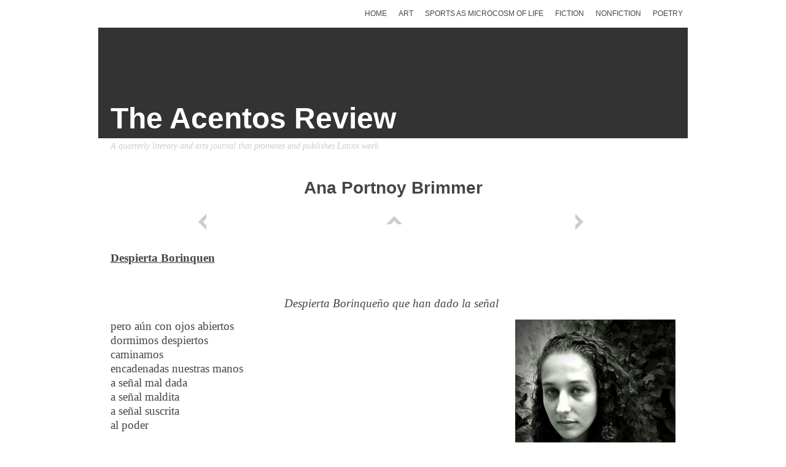

--- FILE ---
content_type: text/html
request_url: https://www.acentosreview.com/May2017/ana-portnoy-brimmer.html
body_size: 4736
content:
<!DOCTYPE html>
<html xmlns="http://www.w3.org/1999/xhtml" xml:lang="en" lang="en">
	<head>
		<meta charset="utf-8" />
		<meta http-equiv="X-UA-Compatible" content="IE=edge" />
				<title>Ana Portnoy Brimmer | The Acentos Review</title>
		<meta name="robots" content="all" />
		<meta name="generator" content="Sandvox 2.10.8" />
		<meta name="viewport" content="width=980" />
		<link rel="shortcut icon" type="image/x-icon" href="favicon.ico" />
		<link rel="image_src" href="http://www.acentosreview.com/_Media/img_1478375240644_kindlepho_360.jpeg" type="image/jpeg" />
		<link rel="canonical" href="http://www.acentosreview.com/ana-portnoy-brimmer.html" />
		
		<link rel="stylesheet" type="text/css" href="sandvox_Hydrogen_left/main.css" title="Hydrogen Left Sidebar" />
		<link rel="stylesheet" type="text/css" href="sandvox_Hydrogen_left/print.css" media="print" /><!--[if IE 9]>
		<link rel="stylesheet" type="text/css" href="sandvox_Hydrogen_left/ie9.css" /><![endif]-->
		<!--
		Photo credits for this website's design: <http://www.acentosreview.com/sandvox_Hydrogen_left/Credits.rtf>
		Licensing for this website's design:     <http://www.acentosreview.com/sandvox_Hydrogen_left/License.rtf>
		-->
		
	</head>
	<body class="sandvox has-page-title no-sidebar no-custom-banner has-photo-navigation no-IR" id="www_acentosreview_com" >
				<div id="page-container">
			<div id="page">
				<div id="page-top" class="no-logo has-title has-tagline">
					<div id="title">
						<h1 class="title in"><a href="./"><span class="in">The Acentos Review</span></a></h1>
						<p id="tagline"><span class="in">A quarterly literary and arts journal that promotes and publishes Latinx work<br /></span></p>
					</div><!-- title -->
					<div id="sitemenu-container">
						<div id="sitemenu">
							<h2 class="hidden">Site Navigation<a href="#page-content" rel="nofollow">[Skip]</a></h2>
							<div id="sitemenu-content">
								<ul>
									<li class="i1 o"><a href="./" title="May 2017"><span class="in">Home</span></a></li>
									<li class="i2 e"><a href="art.html" title="Art"><span class="in">Art</span></a></li>
									<li class="i3 o"><a href="sports-as-microcosm-of-life.html" title="Sports as Microcosm of Life"><span class="in">Sports as Microcosm of Life</span></a></li>
									<li class="i4 e"><a href="fiction.html" title="Fiction"><span class="in">Fiction</span></a></li>
									<li class="i5 o"><a href="nonfiction.html" title="Nonfiction"><span class="in">Nonfiction</span></a></li>
									<li class="i6 e last-item last"><a href="poetry.html" title="Poetry"><span class="in">Poetry</span></a></li>
								</ul>
							</div> <!-- /sitemenu-content -->
						</div> <!-- /sitemenu -->
					</div> <!-- sitemenu-container -->
				</div> <!-- page-top -->
				<div class="clear below-page-top"></div>
				<div id="page-content" class="has-photo-navigation">
					<div id="main">
						<div id="main-top"></div>
						<div id="main-content">
							<h2 class="title"><span class="in">Ana Portnoy Brimmer</span></h2>
							<div class="collection-navigation photo-navigation">
								<div id="previous-photo" class="previous-page"><a class="imageLink" href="poetry.html#previous-photo">Previous</a></div>
								<div id="next-photo" class="next-page"><a class="imageLink" href="claudia-rojas.html#previous-photo">Next</a></div>
								<div id="photo-list" class="collection-index"><a class="imageLink" href="./">List</a></div>
							</div>
							<div class="article">
								<div class="article-content">
									<div class="RichTextElement">
										<div><p class="normal"><strong><u><span style="font-size: 14pt; font-family: Garamond;">Despierta Borinquen</span></u></strong></p><p style="text-align: center;" class="normal"><span style="font-size: 14pt; font-family: Garamond;"> </span></p><p style="text-align: center;" class="normal"><em><span style="font-size: 14pt; font-family: Garamond;">Despierta
																																							Borinqueño que han dado la señal</span></em><span style="font-family: Garamond; font-size: 14pt;"> </span></p><img src="_Media/img_1478375240644_kindlepho_med_hr.jpeg" alt="IMG 1478375240644 kindlephoto-242081863" width="261" height="261" class="first narrow right graphic-container" /><p class="normal"><span style="font-size: 14pt; font-family: Garamond;">pero aún con ojos abiertos<br /></span><span style="font-family: Garamond; font-size: 14pt;">dormimos despiertos<br />caminamos<br />encadenadas nuestras manos<br />a señal mal dada<br />a señal maldita<br />a señal suscrita<br />al poder</span></p>
											<div class="not-first-item callout-container">
												<div class="callout">
													<div class="callout-content">
														<div class="pagelet titled i1 o last-item">
															<h4 class="title pagelet-title"><span class="in">BIO</span></h4>
															<div class="pagelet-body">
																<div class="RichTextElement">
																	<div>
																		<p class="normal"><span style="font-family: Garamond;"><strong>Ana Portnoy Brimmer </strong>is a poet and performer, creative
																																				nonfiction writer, artivist, and Master’s student of Literature at the
																																				Department of English of the University of Puerto Rico-Río Piedras. She is
																																				currently the Assistant Editor of <em>Tonguas
																																				Magazine</em> and a freelance writer for <em>Migo
																																				IQ</em> and <em>La Pupila</em>. She has
																																				presented her work both locally and internationally, having performed in Puerto
																																				Rico, Mexico, New York, in conferences and featured poetry readings, such as <em>El Primer Encuentro Internacional sobre Pensamiento
																																				Crítico en el Caribe Insular</em> and <em>Barrio
																																				Poetix-at La Marqueta, in El Barrio</em>. She is an <em>Under The Volcano Fellow</em> and a <em>Voices
																																				of Our Nations Arts Foundation Fellow.</em> Her work has been published in <em>Sábanas Magazine</em> and in a <em>Tonguas Magazine </em>special collection, is
																																				forthcoming in <em>Moko Magazine</em>, and is
																																				being considered for publication in a number of other literary magazines. Ana
																																				employs poetry as a tool for activism, advocating against the depoliticization
																																				of poetry and art, and believing in poetry as a community consolidator and as
																																				socially-committed. Ana is the daughter of Mexican-Jewish immigrants, she was
																																				born in New York, but was raised, and currently lives, in Puerto Rico, all of
																																				which engendered her poetic alias, La MexiRican. </span></p><p class="normal"><span style="font-family: Garamond;"><br /></span></p><p class="normal"><span style="font-family: Garamond;"><br /></span></p><p class="normal"><span style="font-family: Garamond;"><br /></span></p><p class="normal"><span style="font-family: Garamond;"><br /></span></p><p class="normal"><span style="font-family: Garamond;"><br /></span></p><p class="normal"><span style="font-family: Garamond;"><br /></span></p><p class="normal"><span style="font-family: Garamond;"><br /></span></p><p class="normal"><span style="font-family: Garamond;"><br /></span></p><p class="normal"><span style="font-family: Garamond;"><br /></span></p><p class="normal"><span style="font-family: Garamond;"><br /></span></p><p class="normal"><span style="font-family: Garamond;"><br /></span></p><p class="normal"><span style="font-family: Garamond;"><br /></span></p><p class="normal"><span style="font-family: Garamond;"><br /></span></p><p class="normal"><span style="font-family: Garamond;"><br /></span></p><p class="normal"><span style="font-family: Garamond;"><br /></span></p><p class="normal"><span style="font-family: Garamond;"><br /></span></p><p class="normal"><span style="font-family: Garamond;"><br /></span></p><p class="normal"><span style="font-family: Garamond;"><br /></span></p><p class="normal"><span style="font-family: Garamond;"><br /></span></p><p class="normal"><span style="font-family: Garamond;"><br /></span></p><p class="normal"><span style="font-family: Garamond;"><br /></span></p><p class="normal"><span style="font-family: Garamond;"><br /></span></p><p class="normal"><span style="font-family: Garamond;"><br /></span></p><p class="normal"><span style="font-family: Garamond;"><br /></span></p>
																		
																	</div>
																</div>
															</div>
														</div>
													</div>
												</div>
											</div>
											<p style="text-align: right;" class="normal"><span style="font-size: 14pt; font-family: Garamond;">                 eyes blinking away reality<br /></span><span style="font-family: Garamond; font-size: 14pt;">sleeping on goose feather<br />and human leather<br />pillows<br />keeping closed our windows<br />to the poet’s tongue<br />to the nation<br />whose war cry has been sung </span></p><p style="text-align: center;" class="normal"><em><span style="font-size: 14pt; font-family: Garamond;">Despierta
																																							de ese sueño que es hora de luchar</span></em><span style="font-family: Garamond; font-size: 14pt;"> </span></p><p style="text-align: left;" class="normal"><span style="font-size: 14pt; font-family: Garamond;">por sueño que no se eleva<br /></span><span style="font-family: Garamond; font-size: 14pt;">por sueño que sueño se queda</span></p><p style="text-align: right;" class="normal"><span style="font-family: Garamond; font-size: 14pt;">a dream with our hostage hands to blow
																																							up<br />a dream from which we have to wake up</span><span style="font-size: 14pt; font-family: Garamond;"> </span><span style="font-family: Garamond; font-size: 14pt;"> </span></p><p style="text-align: center;" class="normal"><em><span style="font-size: 14pt; font-family: Garamond;">A
																																							ese llamar patriótico, no arde tu corazón?<br /></span></em><em style="font-size: 1.4em;"><span style="font-size: 14pt; font-family: Garamond;">Ven,
																																							nos será simpático el ruido del cañón</span></em></p><p class="normal"><span style="font-size: 14pt; font-family: Garamond;">que nos da en la cara<br /></span><span style="font-family: Garamond; font-size: 14pt;">cañón de tierra firme que nos dispara<br />y la tierra debajo de nuestros pies<br />se nos resbala<br />el ruido simpático nos apuñala</span></p><p style="text-align: right;" class="normal"><span style="font-size: 14pt; font-family: Garamond;">heart burning<br /></span><span style="font-family: Garamond; font-size: 14pt;">if only it were liberty<br />it was concerning<br />blows from the truth<br />battered and blindly<br />we keep returning<br />to a lie </span></p><p style="text-align: center;" class="normal"><em><span style="font-size: 14pt; font-family: Garamond;">Nosotros
																																							queremos la libertad<br /></span></em><em style="font-size: 1.4em;"><span style="font-size: 14pt; font-family: Garamond;">y
																																							nuestro machete nos la dará</span></em></p><p class="normal"><span style="font-size: 14pt; font-family: Garamond;">Machete oxidado<br /></span><span style="font-family: Garamond; font-size: 14pt;">machete por el poder confiscado<br />machete por </span><em style="font-family: Garamond; font-size: 14pt;">su</em><span style="font-family: Garamond; font-size: 14pt;"> poder confiscado<br />por ser el legado<br />el hijo abandonado<br />de la libertad</span></p><p style="text-align: right;" class="normal"><span style="font-size: 14pt; font-family: Garamond;">comrade<br /></span><span style="font-family: Garamond; font-size: 14pt;">wanting is no longer enough<br />it is our sleeves we have to cuff<br />our bodies sharpen<br />our mouths awaken<br />our eyes unburden<br />a human machete fighting<br />for a freedom uncertain</span></p><p style="text-align: center;" class="normal"><span style="font-size: 14pt; font-family: Garamond;"> </span><em style="font-size: 1.4em;"><span style="font-size: 14pt; font-family: Garamond;">Vámonos
																																							Borinqueño, vámonos ya<br />que
																																							nos espera ansiosa, ansiosa la libertad</span></em></p><p class="normal"><br /></p><p class="normal"><span style="font-size: 14pt; font-family: Garamond;">y nos sigue esperando                     y nos sigue
																																							esperando                        y nos
																																							sigue <br />esperando</span></p><p style="text-align: center;" class="normal"><span style="font-size: 14pt; font-family: Garamond;">wake up<br /></span><span style="font-family: Garamond; font-size: 14pt;">despierta Borinquen</span></p>
											<p style="text-align: center;" class="normal"><span style="font-size: 14pt; font-family: Garamond;"><br /></span></p><p style="text-align: center;" class="normal"><span style="font-size: 14pt; font-family: Garamond;"><br /></span></p><p style="text-align: center;" class="normal"><br /></p>
											
										</div>
									</div>
								</div> <!-- /article-content -->
								<div class="article-info">
								</div> <!-- /article-info -->
							</div> <!-- /article -->
						</div> <!-- main-content -->
						<div id="main-bottom"></div>
					</div> <!-- main -->
				</div> <!-- content -->
				<div class="clear below-content"></div>
				<div id="page-bottom">
					<div id="page-bottom-contents">
						<div>© The Acentos Review 2017</div>
						<div class="hidden"> <a rel="nofollow" href="#title">[Back To Top]</a></div>
					</div>
				</div> <!-- page-bottom -->
			</div> <!-- container -->
			<div id="extraDiv1"><span></span></div><div id="extraDiv2"><span></span></div><div id="extraDiv3"><span></span></div><div id="extraDiv4"><span></span></div><div id="extraDiv5"><span></span></div><div id="extraDiv6"><span></span></div>
		</div> <!-- specific body type -->
		<script src="//ajax.aspnetcdn.com/ajax/jQuery/jquery-1.9.1.min.js"></script>
		<script>
		if (typeof jQuery === 'undefined') document.write('<scr'+'ipt src="_Resources/jquery-1.9.1.min.js"></scr'+'ipt>');
		</script>
		
		
	</body>
</html>

--- FILE ---
content_type: text/css
request_url: https://www.acentosreview.com/May2017/sandvox_Hydrogen_left/print.css
body_size: 237
content:
@charset "UTF-8";
* {
	background: transparent !important;
	color: black !important;
	text-shadow: none !important;
	filter:none !important;
	-ms-filter: none !important;
}
a, a:visited {
	text-decoration: underline;
}
#main p a[href]:after {
	content: " (" attr(href) ")";
}
a[href^="javascript:"]:after, a[href^="#"]:after {
	content: "";
}
pre, blockquote {
	border: 1px solid #999;
	page-break-inside: avoid;
}
thead {
	display: table-header-group;
} /* h5bp.com/t */
tr, img {
	page-break-inside: avoid;
}
img {
	max-width: 100% !important;
}
@page {
	margin: 0.5cm;
}
p, h2, h3 {
	orphans: 3;
	widows: 3;
}
h2, h3 {
	page-break-after: avoid;
}